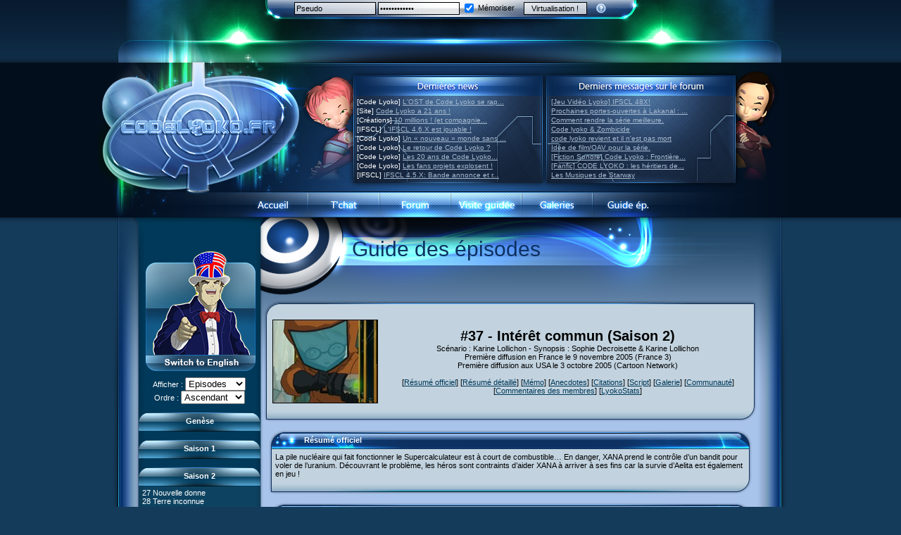

--- FILE ---
content_type: text/html
request_url: https://codelyoko-leguide.fr/37
body_size: 15293
content:
<!DOCTYPE html PUBLIC "-//W3C//DTD XHTML 1.0 Transitional//EN" "https://www.w3.org/TR/xhtml1/DTD/xhtml1-transitional.dtd">
<html xmlns="https://www.w3.org/1999/xhtml">
<head>
<meta http-equiv="Content-Type" content="text/html; charset=iso-8859-1" />
<title>Guide des épisodes &gt; #37 - Intérêt commun &bull; Code Lyoko - CodeLyoko.Fr</title>
<link rel="stylesheet" type="text/css" href="/v5.css" title="V5" />
<meta name="keywords" content="code, lyoko, code lyoko, ulrich, odd, jeremie, jérémie, xana, x.a.n.a, aelita, tour, yumi, france 3, lyokocode, dessin, animé, anime, image, vidéo, video, jeu, musique, galerie, photo, canal j, saison 2, news, création, creation" />
<meta name="description" content="De l'histoire aux &eacute;pisodes, des personnages aux monstres, de la Terre &agrave; Lyoko : CodeLyoko.Fr, tout ce que tu dois savoir sur Code Lyoko ! Le site regroupe tout ce que tu recherches en infos, images, jeux, goodies, m&eacute;dias et bien plus encore ! Et de nombreux lyokofans t'attendent sur notre forum !" />
<meta name="revisit-after" content="1 days" />
<meta name="robots" content="ALL" />
<link rel="alternate" type="application/rss+xml" title="CodeLyoko.Fr :: Flux RSS" href="https://www.codelyoko.fr/rss.xml" />
<style type="text/css">
<!--
div.menu_guide {
	text-align:left;
	padding:5px;
	padding-top:3px;
	background-image:url(/images/white10p50.png);
}
div.menu_guide a {
	color:#FFFFFF;
	text-decoration:none;
}
div.menu_guide a:hover {
	text-decoration:underline;
}
-->
</style>
<script src="/js/mootools.svn.js" type="text/javascript"></script>
<script type="text/javascript">
<!--
var help_carthage = "<strong>Communauté Carthage :: Aide</strong><ul style='padding:0;margin:0;padding-left:20px;margin-top:10px;margin-bottom:5px;'><li><a href='https://www.codelyoko.fr/inscription.cl'>Inscription</a></li><li><a href='https://www.codelyoko.fr/inscription-passperdu.cl'>Pass perdu ?</li><li><a href='https://www.codelyoko.fr/inscription-sendactiv.cl'>Activation</li></ul>";
window.addEvent('domready', function() {
new SmoothScroll({ duration:700 });
var menuSlide_0 = new Fx.Slide('menu_content_0', {duration:800, mode: 'vertical', transition: Fx.Transitions.Circ.easeOut}).hide();$('menu_toogle_0').addEvent('click', function(e){
		e = new Event(e);
		menuSlide_0.toggle();
		e.stop();
	});
	 
	$('menu_close_0').addEvent('click', function(e){
		e = new Event(e);
		menuSlide_0.slideOut();
		e.stop();
	});

var menuSlide_1 = new Fx.Slide('menu_content_1', {duration:800, mode: 'vertical', transition: Fx.Transitions.Circ.easeOut}).hide();$('menu_toogle_1').addEvent('click', function(e){
		e = new Event(e);
		menuSlide_1.toggle();
		e.stop();
	});
	 
	$('menu_close_1').addEvent('click', function(e){
		e = new Event(e);
		menuSlide_1.slideOut();
		e.stop();
	});

var menuSlide_2 = new Fx.Slide('menu_content_2', {duration:800, mode: 'vertical', transition: Fx.Transitions.Circ.easeOut}).hide();menuSlide_2.slideIn();$('menu_toogle_2').addEvent('click', function(e){
		e = new Event(e);
		menuSlide_2.toggle();
		e.stop();
	});
	 
	$('menu_close_2').addEvent('click', function(e){
		e = new Event(e);
		menuSlide_2.slideOut();
		e.stop();
	});

var menuSlide_3 = new Fx.Slide('menu_content_3', {duration:800, mode: 'vertical', transition: Fx.Transitions.Circ.easeOut}).hide();$('menu_toogle_3').addEvent('click', function(e){
		e = new Event(e);
		menuSlide_3.toggle();
		e.stop();
	});
	 
	$('menu_close_3').addEvent('click', function(e){
		e = new Event(e);
		menuSlide_3.slideOut();
		e.stop();
	});

var menuSlide_4 = new Fx.Slide('menu_content_4', {duration:800, mode: 'vertical', transition: Fx.Transitions.Circ.easeOut}).hide();$('menu_toogle_4').addEvent('click', function(e){
		e = new Event(e);
		menuSlide_4.toggle();
		e.stop();
	});
	 
	$('menu_close_4').addEvent('click', function(e){
		e = new Event(e);
		menuSlide_4.slideOut();
		e.stop();
	});

var menuSlide_5 = new Fx.Slide('menu_content_5', {duration:800, mode: 'vertical', transition: Fx.Transitions.Circ.easeOut}).hide();$('menu_toogle_5').addEvent('click', function(e){
		e = new Event(e);
		menuSlide_5.toggle();
		e.stop();
	});
	 
	$('menu_close_5').addEvent('click', function(e){
		e = new Event(e);
		menuSlide_5.slideOut();
		e.stop();
	});

});

function GetId(id)
{return document.getElementById(id);}
var i=false;
var block=false;
function move(e)
{
	if(i && !block)
	{
    	if (navigator.appName!="Microsoft Internet Explorer")
		{
			var posX = e.pageX;
			if(document.body.clientWidth-posX < 100) posX = posX-100;
		    GetId("cursortt").style.left=posX + 5+"px";
		    GetId("cursortt").style.top=e.pageY + 10+"px";
		}
	    else
		{
			if(document.documentElement.clientWidth>0)
			{
				GetId("cursortt").style.left=20+event.x+document.documentElement.scrollLeft+"px";
				GetId("cursortt").style.top=10+event.y+document.documentElement.scrollTop+"px";
		    }
			else
			{
				GetId("cursortt").style.left=20+event.x+document.body.scrollLeft+"px";
				GetId("cursortt").style.top=10+event.y+document.body.scrollTop+"px";
			}
		}
	}
	block = true;
}
var timer = null;
function showtt(text) {
	window.clearTimeout(timer);
	if(i==false) {
		GetId("cursortt").style.visibility="visible";
		GetId("cursortt").innerHTML = text;i=true;block=false;
	}
}
function preparehidett() {
	window.clearTimeout(timer);
	timer = window.setTimeout("hidett();", 2000);
}
function hidett() {
	window.clearTimeout(timer);
	if(i==true) {
		GetId("cursortt").style.visibility="hidden";
		i=false;
		block=false;
	}
}
document.onmousemove=move;

-->
</script>
<script language="javascript" type="text/javascript">
<!--
function popupcentree(page,largeur,hauteur,options)
{
	var top=(screen.height-hauteur)/2;
	var left=(screen.width-largeur)/2;
	window.open(page,"","top="+top+",left="+left+",width="+largeur+",height="+hauteur+","+options);
}
-->
</script>
<script type="text/javascript">
<!--
function popupgen(page)
{
	window.open(page,null,"height=550,width=950,resizable=no,scrollbars=no,status=no,toolbar=no,menubar=no,location=no");
}
-->
</script>
<script type="text/javascript" src="/js/slimbox/slimbox_ex.js"></script>

<!-- Matomo -->
<script type="text/javascript">
  var _paq = window._paq = window._paq || [];
  /* tracker methods like "setCustomDimension" should be called before "trackPageView" */
  _paq.push(['trackPageView']);
  _paq.push(['enableLinkTracking']);
  (function() {
    var u="https://matomo.codelyoko.fr/";
    _paq.push(['setTrackerUrl', u+'matomo.php']);
    _paq.push(['setSiteId', '1']);
    var d=document, g=d.createElement('script'), s=d.getElementsByTagName('script')[0];
    g.type='text/javascript'; g.async=true; g.src=u+'matomo.js'; s.parentNode.insertBefore(g,s);
  })();
</script>
<noscript><p><img src="https://matomo.codelyoko.fr/matomo.php?idsite=1&amp;rec=1" style="border:0;" alt="" /></p></noscript>
<!-- End Matomo Code -->

</head>

<body>
<div id="fb-root"></div>
<script>(function(d, s, id) {
  var js, fjs = d.getElementsByTagName(s)[0];
  if (d.getElementById(id)) return;
  js = d.createElement(s); js.id = id;
  js.src = "//connect.facebook.net/fr_FR/all.js#xfbml=1";
  fjs.parentNode.insertBefore(js, fjs);
}(document, 'script', 'facebook-jssdk'));</script>
<div id="cursortt" class="tooltip" onmouseover="window.clearTimeout(timer);" onmouseout="preparehidett();"></div>
<div class="fond_haut">
<div class="fond_bas">
<table border="0" cellpadding="0" cellspacing="0" align="center" class="login">
	<tr>
   	  <td width="258" class="login1">&nbsp;</td>
	  <td width="482" class="login1" align="center"><form id="loginform" name="loginform" method="post" action="" class="login">
<input type="text" name="pseudo_membre" id="login" class="login" style="background:url(/white70p.png);" value="Pseudo" onfocus="if(this.value==this.defaultValue) this.value='';" onblur="if (this.value=='') this.value=this.defaultValue;" />

<input type="password" name="pass_membre" id="password" class="login" style="background:url(/white70p.png);" value="Mot de passe" onfocus="if(this.value==this.defaultValue) this.value='';" onblur="if (this.value=='') this.value=this.defaultValue;" /> 

<label class="login"><input type="checkbox" name="autologin" id="autologin" value="oui" style="vertical-align:middle;" checked="checked" /> <span style="vertical-align:middle;">Mémoriser</span></label> 

<input type="submit" name="connect" id="go" value="Virtualisation !" class="login2" style="background:url(/white70p.png);" />&nbsp; &nbsp; 

<a href="#" onmouseover="showtt(help_carthage);" onmouseout="preparehidett();"><img src="/images/carthage_help.png" class="carthageicon" alt="Aide" /></a></form></td>
	  <td width="260" class="login1">&nbsp;</td>
	</tr>
	<tr>
	  <td colspan="3" class="login2">&nbsp;</td>
	  </tr>
</table>
<table border="0" cellpadding="0" cellspacing="0" align="center" class="header">
	<tr>
   	  <td><a href="https://www.codelyoko.fr/index.php"><img src="https://img.codelyoko.fr/images/v5_02.png" alt="" width="290" height="183" border="0" /></a></td>
	  <td><img src="https://img.codelyoko.fr/images/v5_03.png" width="72" height="183" alt="" /></td>
	  <td class="header"><table width="543" border="0" cellspacing="0" cellpadding="0">
        <tr>
          <td width="267">&nbsp;</td>
          <td><img src="https://img.codelyoko.fr/images/spacer.gif" width="9" height="47" alt="" /></td>
          <td width="267">&nbsp;</td>
        </tr>
        <tr>
          <td class="lastnews" id="lastnews"></td>
          <td><img src="https://img.codelyoko.fr/images/spacer.gif" width="9" height="122" alt="" /></td>
          <td class="lastmsg" id="lastmsg"></td>
        </tr>
      </table></td>
	  <td><img src="https://img.codelyoko.fr/images/v5_05.png" width="95" height="183" alt="" /></td>
	</tr>
</table>
<table border="0" cellpadding="0" cellspacing="0" align="center" class="navbar" width="1000">
	<tr>
   	  <td class="navbar_gauche">&nbsp;</td>
	  <td class="navbar_b1"><a href="https://www.codelyoko.fr/" class="navbar"><img src="https://img.codelyoko.fr/images/spacer.gif" width="101" height="37" border="0" alt="" /></a></td>
	  <td class="navbar_b2"><a href="https://www.codelyoko.fr/irc.cl" class="navbar"><img src="https://img.codelyoko.fr/images/spacer.gif" width="101" height="37" border="0" alt="" /></a></td>
	  <td class="navbar_b3"><a href="https://forum.codelyoko.fr" target="_blank" class="navbar"><img src="https://img.codelyoko.fr/images/spacer.gif" width="101" height="37" border="0" alt="" /></a></td>
	  <td class="navbar_b4"><a href="https://www.codelyoko.fr/visiteguidee/" class="navbar"><img src="https://img.codelyoko.fr/images/spacer.gif" width="101" height="37" border="0" alt="" /></a></td>
	  <td class="navbar_b5"><a href="https://www.codelyoko.fr/accueil_galeries.cl" class="navbar"><img src="https://img.codelyoko.fr/images/spacer.gif" width="101" height="37" border="0" alt="" /></a></td>
	  <td class="navbar_b6"><a href="https://www.codelyoko-leguide.fr" target="_blank" class="navbar"><img src="https://img.codelyoko.fr/images/spacer.gif" width="101" height="37" border="0" alt="" /></a></td>
	  <td class="navbar_droite">&nbsp;</td>
	</tr>
</table>
<table width="1000" border="0" cellspacing="0" cellpadding="0" align="center">
  <tr>
    <td width="51" class="hautgauche">
    	<img src="https://img.codelyoko.fr/images/v5_14.png" width="51" height="469" alt="" />
	</td>
    <td rowspan="2" width="184" class="gauche2">
    	<table width="184" border="0" cellpadding="0" cellspacing="0" class="fondmenu">
        	<tr>
            	<td class="fondmenu">

                    <!-- Nous somme tous Charlie...
                    <br /><img src="https://img.codelyoko.fr/jesuischarlie120x120.jpg" alt"Je suis Charlie" /><br /> -->

		<a href="https://en.codelyoko.fr/37"><img src="https://media.codelyoko.fr/english/icone_jim_fr_to_en.png" /></a>
<form id="form1" name="form1" method="post" action="" style="margin:0;padding:0;">
                <span style="vertical-align:middle; color:#FFFFFF;">Afficher :</span>
		<select name="affiche" id="affichemenu" style="vertical-align:middle" onchange="this.form.submit();">
			<option value="episodes" selected="selected">Episodes</option>
			<option value="universcl" >Univers CL</option>
			<option value="all" >Tout</option>
		</select>
        <noscript><input type="submit" value="OK !" /></noscript>
        </form>
        <form id="form2" name="form2" method="post" action="" style="margin:0;padding:0;">
                <span style="vertical-align:middle; color:#FFFFFF;">Ordre :</span>
		<select name="ordresaison" id="ordresaisonmenu" style="vertical-align:middle" onchange="this.form.submit();">
			<option value="desc" >Descendant</option>
			<option value="asc" selected="selected">Ascendant</option>
		</select>
        <noscript><input type="submit" value="OK !" /></noscript>
        </form>
        		<br /><table width="173" border="0" cellspacing="0" cellpadding="0" align="center">
                      <tr>
                        <td style="padding-left:1px;">
						<div class="menuhaut" id="menu_toogle_0">Genèse</div>
					  <div id="menu_content_0"><div class="menu_guide"><a href="/-1">Le réveil de XANA (Partie 1)</a><br /><a href="/0">Le réveil de XANA (Partie 2)</a><br /></div><div class="menubas" id="menu_close_0">&nbsp;</div></div></td></tr>
					  </table><br /><table width="173" border="0" cellspacing="0" cellpadding="0" align="center">
                      <tr>
                        <td style="padding-left:1px;">
						<div class="menuhaut" id="menu_toogle_1">Saison 1</div>
					  <div id="menu_content_1"><div class="menu_guide"><a href="/1">1 Teddygozilla</a><br /><a href="/2">2 Le voir pour le croire</a><br /><a href="/3">3 Vacances dans la brume</a><br /><a href="/4">4 Carnet de bord</a><br /><a href="/5">5 Big bogue</a><br /><a href="/6">6 Cruel dilemme</a><br /><a href="/7">7 Problème d'image</a><br /><a href="/8">8 Clap de fin</a><br /><a href="/9">9 Satellite</a><br /><a href="/10">10 Créature de rêve</a><br /><a href="/11">11 Enragés</a><br /><a href="/12">12 Attaque en piqué</a><br /><a href="/13">13 D'un cheveu</a><br /><a href="/14">14 Piège</a><br /><a href="/15">15 Crise de rire</a><br /><a href="/16">16 Claustrophobie</a><br /><a href="/17">17 Mémoire morte</a><br /><a href="/18">18 Musique mortelle</a><br /><a href="/19">19 Frontière</a><br /><a href="/20">20 L'âme des robots</a><br /><a href="/21">21 Gravité zéro</a><br /><a href="/22">22 Routine</a><br /><a href="/23">23 36ème dessous</a><br /><a href="/24">24 Canal fantôme</a><br /><a href="/25">25 Code Terre</a><br /><a href="/26">26 Faux départ</a><br /></div><div class="menubas" id="menu_close_1">&nbsp;</div></div></td></tr>
					  </table><br /><table width="173" border="0" cellspacing="0" cellpadding="0" align="center">
                      <tr>
                        <td style="padding-left:1px;">
						<div class="menuhaut" id="menu_toogle_2">Saison 2</div>
					  <div id="menu_content_2"><div class="menu_guide"><a href="/27">27 Nouvelle donne</a><br /><a href="/28">28 Terre inconnue</a><br /><a href="/29">29 Exploration</a><br /><a href="/30">30 Un grand jour</a><br /><a href="/31">31 Mister Pück</a><br /><a href="/32">32 Saint Valentin</a><br /><a href="/33">33 Mix final</a><br /><a href="/34">34 Chaînon manquant</a><br /><a href="/35">35 Les jeux sont faits</a><br /><a href="/36">36 Marabounta</a><br /><a href="/37">37 Intérêt commun</a><br /><a href="/38">38 Tentation</a><br /><a href="/39">39 Mauvaise conduite</a><br /><a href="/40">40 Contagion</a><br /><a href="/41">41 Ultimatum</a><br /><a href="/42">42 Désordre</a><br /><a href="/43">43 Mon meilleur ennemi</a><br /><a href="/44">44 Vertige</a><br /><a href="/45">45 Guerre froide</a><br /><a href="/46">46 Empreintes</a><br /><a href="/47">47 Au meilleur de sa forme</a><br /><a href="/48">48 Esprit frappeur</a><br /><a href="/49">49 Franz Hopper</a><br /><a href="/50">50 Contact</a><br /><a href="/51">51 Révélation</a><br /><a href="/52">52 Réminiscence</a><br /></div><div class="menubas" id="menu_close_2">&nbsp;</div></div></td></tr>
					  </table><br /><table width="173" border="0" cellspacing="0" cellpadding="0" align="center">
                      <tr>
                        <td style="padding-left:1px;">
						<div class="menuhaut" id="menu_toogle_3">Saison 3</div>
					  <div id="menu_content_3"><div class="menu_guide"><a href="/53">53 Droit au coeur</a><br /><a href="/54">54 Lyoko moins un</a><br /><a href="/55">55 Raz de marée</a><br /><a href="/56">56 Fausse piste</a><br /><a href="/57">57 Aelita</a><br /><a href="/58">58 Le prétendant</a><br /><a href="/59">59 Le secret</a><br /><a href="/60">60 Tarentule au plafond</a><br /><a href="/61">61 Sabotage</a><br /><a href="/62">62 Désincarnation</a><br /><a href="/63">63 Triple sot</a><br /><a href="/64">64 Surmenage</a><br /><a href="/65">65 Dernier round</a><br /></div><div class="menubas" id="menu_close_3">&nbsp;</div></div></td></tr>
					  </table><br /><table width="173" border="0" cellspacing="0" cellpadding="0" align="center">
                      <tr>
                        <td style="padding-left:1px;">
						<div class="menuhaut" id="menu_toogle_4">Saison 4</div>
					  <div id="menu_content_4"><div class="menu_guide"><a href="/66">66 Renaissance</a><br /><a href="/67">67 Mauvaise réplique</a><br /><a href="/68">68 Première partie</a><br /><a href="/69">69 Double foyer</a><br /><a href="/70">70 Skidbladnir </a><br /><a href="/71">71 Premier voyage</a><br /><a href="/72">72 Leçon de choses</a><br /><a href="/73">73 Réplika </a><br /><a href="/74">74 Je préfère ne pas en parler !</a><br /><a href="/75">75 Corps céleste</a><br /><a href="/76">76 Le lac</a><br /><a href="/77">77 Torpilles virtuelles</a><br /><a href="/78">78 Expérience</a><br /><a href="/79">79 Arachnophobie</a><br /><a href="/80">80 Kiwodd</a><br /><a href="/81">81 Oeil pour oeil</a><br /><a href="/82">82 Mémoire blanche</a><br /><a href="/83">83 Superstition</a><br /><a href="/84">84 Missile guidé</a><br /><a href="/85">85 La belle de Kadic</a><br /><a href="/86">86 Kiwi superstar</a><br /><a href="/87">87 Planète bleue</a><br /><a href="/88">88 Cousins ennemis</a><br /><a href="/89">89 Il est sensé d'être insensé</a><br /><a href="/90">90 Médusée</a><br /><a href="/91">91 Mauvaises ondes</a><br /><a href="/92">92 Sueurs froides</a><br /><a href="/93">93 Retour</a><br /><a href="/94">94 Contre-attaque</a><br /><a href="/95">95 Souvenirs</a><br /></div><div class="menubas" id="menu_close_4">&nbsp;</div></div></td></tr>
					  </table><br /><table width="173" border="0" cellspacing="0" cellpadding="0" align="center">
                      <tr>
                        <td style="padding-left:1px;">
						<div class="menuhaut" id="menu_toogle_5">Évolution</div>
					  <div id="menu_content_5"><div class="menu_guide"><a href="/101">#01 - XANA 2.0</a><br /><a href="/102">#02 - Cortex</a><br /><a href="/103">#03 - Spectromania</a><br /><a href="/104">#04 - Madame Einstein</a><br /><a href="/105">#05 - Rivalité</a><br /><a href="/106">#06 - Soupçons</a><br /><a href="/107">#07 - Compte-à-rebours</a><br /><a href="/108">#08 - Virus</a><br /><a href="/109">#09 - Comment tromper XANA</a><br /><a href="/110">#10 - Le réveil du guerrier</a><br /><a href="/111">#11 - Rendez-vous</a><br /><a href="/112">#12 - Chaos à Kadic</a><br /><a href="/113">#13 - Vendredi 13</a><br /><a href="/114">#14 - Intrusion</a><br /><a href="/115">#15 - Les sans-codes</a><br /><a href="/116">#16 - Confusion</a><br /><a href="/117">#17 - Un avenir professionnel assuré</a><br /><a href="/118">#18 - Obstination</a><br /><a href="/119">#19 - Le piège</a><br /><a href="/120">#20 - Espionnage</a><br /><a href="/121">#21 - Faux-semblants</a><br /><a href="/122">#22 - Mutinerie</a><br /><a href="/123">#23 - Le blues de Jérémie</a><br /><a href="/124">#24 - Paradoxe temporel</a><br /><a href="/125">#25 - Hécatombe</a><br /><a href="/126">#26 - Ultime mission</a><br /></div><div class="menubas" id="menu_close_5">&nbsp;</div></div></td></tr>
					  </table><br /><p>

		    <!-- Twitter -->
		    <a href="https://twitter.com/CodeLyokoFr" class="twitter-follow-button" data-show-count="false" data-lang="fr" data-dnt="true" data-show-screen-name="false">Suivre @CodeLyokoFr</a>
		    <script>!function(d,s,id){var js,fjs=d.getElementsByTagName(s)[0];if(!d.getElementById(id)){js=d.createElement(s);js.id=id;js.src="//platform.twitter.com/widgets.js";fjs.parentNode.insertBefore(js,fjs);}}(document,"script","twitter-wjs");</script>

		    <!-- Facebook -->
		    <div class="fb-like" data-href="https://www.facebook.com/CodeLyokoFr" data-send="false" data-layout="button_count" data-width="180" data-show-faces="true"></div>

		    <!-- Nous somme tous Charlie... -->
                    <!--- <br /><img src="https://img.codelyoko.fr/jesuischarlie68x68.png" alt"Je suis Charlie" /><br /> --->


		    <!-- Youtube -->
		    <a href="https://www.youtube.com/subscription_center?add_user=StaffCodeLyoko" target="_blank"><img src="https://img.codelyoko.fr/icon_youtube.png" alt"Abonnez-vous sur notre chaine Youtube!" /></a>

		    <br /><br /><br />

		    <!-- W3 Validator -->
		    <!-- Johann : Plus valable en 2023 
                    <a href="https://validator.w3.org/check?uri=referer" target="_blank"><img
                    src="https://www.w3.org/Icons/valid-xhtml10-blue"
                    alt="Valid XHTML 1.0 Transitional" height="31" width="88" border="0" /></a> -->

		    <!-- IPv6 day :-) --><br />
		    <!-- IPv6-test.com button BEGIN -->
			<!-- <a href='https://ipv6-test.com/validate.php?url=referer' target="_blank"><img src='https://ipv6-test.com/button-ipv6-80x15.png' alt='ipv6 ready' title='ipv6 ready' border='0' /></a> -->
		    <!-- IPv6-test.com button END -->
                    </p>
                </td>
            </tr>
        </table>
        <img src="https://img.codelyoko.fr/images/v5_25_3.png" width="184" height="329" alt="" />	</td>
    <td rowspan="2" class="main2">
<a name="haut_contenu" id="haut_contenu"></a><div class="revolution_titre">Guide des épisodes</div><table border="0" cellspacing="0" cellpadding="0" align="center">  <tr>    <td colspan="3"><table width="100%" border="0" cellspacing="0" cellpadding="0">      <tr>    	<td width="195"><img src="https://img.codelyoko.fr/images/cadre2_01.png" width="195" height="24" alt="" /></td>        <td class="cadre2_head">&nbsp;</td>        <td width="195"><img src="https://img.codelyoko.fr/images/cadre2_03.png" width="195" height="24" alt="" /></td>	  </tr>	</table></td>  </tr>  <tr>    <td class="cadre2_gauche">&nbsp;</td>    <td class="cadre2_centre" align="center"><table width="100%">
    <tr>
        <td><img src="http://download.codelyoko.fr/rub/guideep/37.jpg" alt="http://download.codelyoko.fr/rub/guideep/37.jpg" width="150" /></td>
        <td width="5px"></td>
        <td align="center">
        <div align="center"><span style="font-size:20px; font-weight:bold;">#37 - Intérêt commun (Saison 2)</span><br />Scénario : Karine Lollichon - Synopsis : Sophie Decroisette & Karine Lollichon<br />Première diffusion en France le 9 novembre 2005 (France 3)<br />Première diffusion aux USA le 3 octobre 2005 (Cartoon Network)<br /><br />[<a href="#resumeofficiel">Résumé officiel</a>] [<a href="#resumedetaille">Résumé détaillé</a>] [<a href="#memo">Mémo</a>] [<a href="#anecdotes">Anecdotes</a>] [<a href="#citations">Citations</a>] [<a href="#script">Script</a>] [<a href="#galerie">Galerie</a>] [<a href="#critiques">Communaut&eacute;</a>] [<a href="#commentaires">Commentaires des membres</a>] [<a href="#stats">LyokoStats</a>] </div>
        </td>
    </tr>
</table></td>    <td class="cadre2_droite">&nbsp;</td>  </tr>  <tr>    <td colspan="3"><table width="100%" border="0" cellspacing="0" cellpadding="0">      <tr>        <td width="195"><img src="https://img.codelyoko.fr/images/cadre2_06.png" width="195" height="23" alt="" /></td>        <td class="cadre2_bas">&nbsp;</td>        <td width="195"><img src="https://img.codelyoko.fr/images/cadre2_08.png" width="195" height="23" alt="" /></td>      </tr>    </table></td>  </tr></table><br /><table border="0" cellspacing="0" cellpadding="0" align="center" width="98%">  <tr>    <td colspan="3"><table width="100%" border="0" cellspacing="0" cellpadding="0">      <tr>    	<td class="cadre_head_gauche"><a href="#haut_contenu" title="Retour en haut"><img src="https://img.codelyoko.fr/images/spacer.gif" width="50" height="27" alt="" border="0" /></a></td>        <td class="cadre_head"><div class="cadre_head_a"><div class="cadre_head_b"><div class="titrecadre"><a name="resumeofficiel" id="resumeofficiel"></a>Résumé officiel</div></div></div></td>        <td class="cadre_head_droite">&nbsp;</td>	  </tr></table></td>  </tr>  <tr>    <td class="cadre_gauche"><img src="https://img.codelyoko.fr/blank.gif" width="4" height="4" alt="" /></td>    <td class="cadre_centre">La pile nucléaire qui fait fonctionner le Supercalculateur est à court de combustible… En danger, XANA prend le contrôle d’un bandit pour voler de l’uranium. Découvrant le problème, les héros sont contraints d’aider XANA à arriver à ses fins car la survie d’Aelita est également en jeu !</td>    <td class="cadre_droite"><img src="https://img.codelyoko.fr/blank.gif" width="4" height="4" alt="" /></td>  </tr>  <tr>    <td colspan="3"><table width="100%" border="0" cellspacing="0" cellpadding="0">      <tr>        <td width="195"><img src="https://img.codelyoko.fr/images/cadre_06.png" width="195" height="23" alt="" /></td>        <td class="cadre_bas">&nbsp;</td>        <td width="195"><img src="https://img.codelyoko.fr/images/cadre_08.png" width="195" height="23" alt="" /></td>      </tr>    </table></td>  </tr></table><br /><table border="0" cellspacing="0" cellpadding="0" align="center" width="98%">  <tr>    <td colspan="3"><table width="100%" border="0" cellspacing="0" cellpadding="0">      <tr>    	<td class="cadre_head_gauche"><a href="#haut_contenu" title="Retour en haut"><img src="https://img.codelyoko.fr/images/spacer.gif" width="50" height="27" alt="" border="0" /></a></td>        <td class="cadre_head"><div class="cadre_head_a"><div class="cadre_head_b"><div class="titrecadre"><a name="resumedetaille" id="resumedetaille"></a>Résumé détaillé</div></div></div></td>        <td class="cadre_head_droite">&nbsp;</td>	  </tr></table></td>  </tr>  <tr>    <td class="cadre_gauche"><img src="https://img.codelyoko.fr/blank.gif" width="4" height="4" alt="" /></td>    <td class="cadre_centre">Une tour est activée dans le Territoire Banquise. Nanquin, un prisonnier très dangereux, assomme un policier et s'évade sous l'emprise d'un spectre de XANA. Tout le collège parle de cette évasion mais le Superscan indiquant qu'aucune tour n'est activée, Jérémie soutient que cela n'a aucun rapport avec XANA.<br />
<br />
Pendant le contrôle de maths d'Ulrich, Odd, Jérémie, et Aelita, la jeune humanoïde s'évanouit, en même temps que l’évadé. Aelita est emmenée à l'hôpital car son rythme cardiaque est trop faible et irrégulier. Jérémie se rend alors compte que son Superscan s’est réinitialisé et il file à l'usine avec Odd et Ulrich. Yumi reste avec Aelita qui ne tarde pas à se réveiller.<br />
<br />
Nanquin arrête alors un camion nucléaire et le subtilise aux gardes. Odd et Ulrich plongent et trouvent la tour activée non loin de l'endroit ou le petit génie les a virtualisés. Ils décident de retourner chercher Aelita à l'hôpital pour qu'elle désactive la tour mais c'est alors que l'holomap s’éteint ainsi que les écrans de contrôle. Jérémie ne peut plus joindre Ulrich et Odd ; à la clinique, Aelita est retombée dans le coma et son rythme cardiaque s’affaiblit de nouveau. Nanquin s'écroule lui-aussi par terre au même moment. Jérémie tente de relancer le Supercalculateur mais sans succès. Lyoko commence alors à disparaître sous les yeux ébahis d'Odd et Ulrich qui tentent d'échapper à ce nouveau problème. Sur les bécanes, ils foncent à travers la Banquise, dont le sol disparaît ne laissant que la mortelle Mer numérique. Jérémie arrive enfin à relancer le Supercalculateur au moment où nos amis allaient tomber dans la Mer numérique.<br />
Les coeurs de Nanquin et d'Aelita repartent alors et Jérémie se rend compte que cet arrêt de l'ordinateur vient de la pile nucléaire, presque vide. <br />
<br />
Il se rend à l'hôpital avec Odd et Ulrich afin de trouver une solution car XANA est sur le point de mourir et Aelita aussi. Jérémie se fait alors enlever par Nanquin pendant qu'il attendait à la machine à café. <br />
<br />
Au moment où Aelita retombe dans le coma, Ulrich reçoit un appel de Jérémie qui lui explique qu'il a du débrancher le Supercalculateur afin de changer la pile grâce à celle que lui a apporté Nanquin. Il demande à Ulrich de lui emmener Aelita pour qu'elle désactive la tour une fois XANA rebranché. Lorsque Jérémie a terminé de changer les piles nucléaires et de rebrancher XANA, il s'enfuit vers la salle de contrôle, poursuivi par Nanquin.<br />
<br />
Odd, Yumi, Ulrich et Aelita entrent alors en salle des scanners et préviennent Jérémie qui les fait plonger, mis à part Ulrich qui reste pour le protéger de Nanquin. Sur Lyoko, un combat s'engage mais Aelita parvient à pénétrer dans la tour. Nanquin, après avoir évincé Ulrich ainsi qu'Odd dévirtualisé, s'apprête à frapper Jérémie. Aelita désactive alors la tour. Ce dernier parvient alors à assommer Nanquin, ce qui marque la fin du combat.<br />
<br />
Le lendemain à Kadic, tout le monde parle du prisonnier évadé, retrouvé inerte devant le commissariat. Odd s'exclame alors qu'ils ont vaincu dans l'anonymat mais qu'un jour ils seraient récompensés. Il apprend alors qu'il a obtenu un zéro en math, ce qui atténue un peu le lot de lauriers qu'il s'attribuait...</td>    <td class="cadre_droite"><img src="https://img.codelyoko.fr/blank.gif" width="4" height="4" alt="" /></td>  </tr>  <tr>    <td colspan="3"><table width="100%" border="0" cellspacing="0" cellpadding="0">      <tr>        <td width="195"><img src="https://img.codelyoko.fr/images/cadre_06.png" width="195" height="23" alt="" /></td>        <td class="cadre_bas">&nbsp;</td>        <td width="195"><img src="https://img.codelyoko.fr/images/cadre_08.png" width="195" height="23" alt="" /></td>      </tr>    </table></td>  </tr></table><br /><table border="0" cellspacing="0" cellpadding="0" align="center" width="98%">  <tr>    <td colspan="3"><table width="100%" border="0" cellspacing="0" cellpadding="0">      <tr>    	<td class="cadre_head_gauche"><a href="#haut_contenu" title="Retour en haut"><img src="https://img.codelyoko.fr/images/spacer.gif" width="50" height="27" alt="" border="0" /></a></td>        <td class="cadre_head"><div class="cadre_head_a"><div class="cadre_head_b"><div class="titrecadre"><a name="memo" id="memo"></a>Mémo</div></div></div></td>        <td class="cadre_head_droite">&nbsp;</td>	  </tr></table></td>  </tr>  <tr>    <td class="cadre_gauche"><img src="https://img.codelyoko.fr/blank.gif" width="4" height="4" alt="" /></td>    <td class="cadre_centre">- Attaque : Xanatifier un criminel pour dérober une pile nucléaire et remplacer celle du supercalculateur, qui est presque vide.<br />
- Territoire visité : Banquise<br />
- virtualisations : Ulrich/Odd puis Yumi/Aelita/Odd<br />
- Monstres rencontrés : Tarentules (2) ; Kankrelats (5)<br />
<br />
- La pile du Supercalculateur, à plat, a été changée par les efforts conjoints des héros et XANA.</td>    <td class="cadre_droite"><img src="https://img.codelyoko.fr/blank.gif" width="4" height="4" alt="" /></td>  </tr>  <tr>    <td colspan="3"><table width="100%" border="0" cellspacing="0" cellpadding="0">      <tr>        <td width="195"><img src="https://img.codelyoko.fr/images/cadre_06.png" width="195" height="23" alt="" /></td>        <td class="cadre_bas">&nbsp;</td>        <td width="195"><img src="https://img.codelyoko.fr/images/cadre_08.png" width="195" height="23" alt="" /></td>      </tr>    </table></td>  </tr></table><br /><table border="0" cellspacing="0" cellpadding="0" align="center" width="98%">  <tr>    <td colspan="3"><table width="100%" border="0" cellspacing="0" cellpadding="0">      <tr>    	<td class="cadre_head_gauche"><a href="#haut_contenu" title="Retour en haut"><img src="https://img.codelyoko.fr/images/spacer.gif" width="50" height="27" alt="" border="0" /></a></td>        <td class="cadre_head"><div class="cadre_head_a"><div class="cadre_head_b"><div class="titrecadre"><a name="anecdotes" id="anecdotes"></a>Anecdotes</div></div></div></td>        <td class="cadre_head_droite">&nbsp;</td>	  </tr></table></td>  </tr>  <tr>    <td class="cadre_gauche"><img src="https://img.codelyoko.fr/blank.gif" width="4" height="4" alt="" /></td>    <td class="cadre_centre"><p><u>Sur les personnages</u></p><p>- Deuxième emploi de la blague d'Odd : « Hey dit quelque chose !! » ; « Quelque chose… » ! Par Odd encore.<br />
- Selon les médecins, Aelita serait âgée de 12 ans.<br />
- D'après Yumi, son frère Hiroki plus tard voudrait être comme son père mais musclé.</p><p><u>Sur les erreurs</u></p><p>- Les médecins disent qu'Aelita est une adolescente de 12 ans, or elle en a 13.<br />
- Le micro de l'usine disparait de l'oreille droite de Jérémie au moment où il dit "Virtualisation".<br />
- Le gobelet de Yumi devient rouge alors qu'il était blanc.<br />
- Le croisé de la tenue d'Aelita et ses bandages sont inversés avant qu'elle n'entre le code Lyoko. <br />
- A l'hôpital Aelita est dans une sorte de blouse verte, comme on nous procure lors d'une hospitalisation. Pourtant lors d'une séquence, celle-ci disparaît !<br />
- Le pantalon d'Odd est entièrement foncé après qu'Ulrich ait dit "XANA s'rait dans l'coup ?", les coloris sont inversés quand Jérémie et Aelita vont vers la machine à café, lorsque ce dernier parle à Aelita, il redevient foncé quand Jérémie dit que le Superscan donne des réponses erronés, lorsqu'il est sur le pont de l'usine, quand Jérémie va à la machine à café de l'hôpital, dans la salle des scanners, quand il attend à l'hôpital, après que le médecin les laisses, quand Ulrich lui dit qu'un jour son génie mathématique éclatera au grand jour et avant le générique de fin.</p><p><u>Sur la série</u></p><p>- Titre anglais : Common interest<br />
<br />
- Première apparition des Kankrelats sur la Banquise.<br />
- Première mention de la pile nucléaire du Supercalculateur.<br />
- Deuxième épisode où l’on voit deux monstres communiquer entre eux.<br />
- Réapparition des policiers de l'épisode 4 « Carnet de bord ».<br />
- Record battu du Kankrelat qui retire à Yumi 90 points de vie en un seul impact !<br />
- On sait que le Supercalculateur marche avec une pile nucléaire, laquelle est remplacée dans cet épisode.<br />
- La centrale nucléaire dans laquelle Pierre Naquin/XANA voulait voler une barre d'uranium est celle qu'il avait tenté de faire exploser dans l'épisode 2 « Le voir pour le croire ».</p><p><u>Sur les allusions</u></p><p>- Odd : "Nous pourrons alors tous recevoir les lauriers que nous méritons" <br />
Allusion à la couronne de laurier, célèbre pour les chefs de guerre victorieux comme Napoléon, César, etc.<br />
<br />
- Odd fait une allusion à David Copperfield. <br />
David Copperfield est un magicien et illusionniste de renom.</p></td>    <td class="cadre_droite"><img src="https://img.codelyoko.fr/blank.gif" width="4" height="4" alt="" /></td>  </tr>  <tr>    <td colspan="3"><table width="100%" border="0" cellspacing="0" cellpadding="0">      <tr>        <td width="195"><img src="https://img.codelyoko.fr/images/cadre_06.png" width="195" height="23" alt="" /></td>        <td class="cadre_bas">&nbsp;</td>        <td width="195"><img src="https://img.codelyoko.fr/images/cadre_08.png" width="195" height="23" alt="" /></td>      </tr>    </table></td>  </tr></table><br /><table border="0" cellspacing="0" cellpadding="0" align="center" width="98%">  <tr>    <td colspan="3"><table width="100%" border="0" cellspacing="0" cellpadding="0">      <tr>    	<td class="cadre_head_gauche"><a href="#haut_contenu" title="Retour en haut"><img src="https://img.codelyoko.fr/images/spacer.gif" width="50" height="27" alt="" border="0" /></a></td>        <td class="cadre_head"><div class="cadre_head_a"><div class="cadre_head_b"><div class="titrecadre"><a name="citations" id="citations"></a>Citations</div></div></div></td>        <td class="cadre_head_droite">&nbsp;</td>	  </tr></table></td>  </tr>  <tr>    <td class="cadre_gauche"><img src="https://img.codelyoko.fr/blank.gif" width="4" height="4" alt="" /></td>    <td class="cadre_centre">Policier : Alors Nanquin, content d’rentrer au bercail ?<br />
Nanquin : Epargne ta salive, j’cause pas aux flics…<br />
Policier : C’est toujours pareil ! On essaie d’être gentil et voilà l’résultat !<br />
<br />
Odd : Oh tu sais, depuis que David Copperfield a réussi à faire disparaître la statue de la Liberté, moi y’a plus rien qui m’étonne !<br />
...<br />
Yumi : Nan mais vous imaginez l’cauchemar ?! XANA contrôlant l’ennemi public n°1 ?!<br />
Odd : L’ennemi public n°1 ? Il a fait quoi pour mériter l’titre ?!<br />
Jérémie : Bah, trois fois rien... vols d’œuvres d’art, kidnappings, recels, trafics en tous genres, braquages de banques et j’en passe !<br />
<br />
Odd : Eh Ulrich, un nombre est obligatoirement divisible par deux s’il se termine par quel chiffre ?<br />
Mme Meyer : Zéro !<br />
Odd : Exact ! Bonne réponse ! Bravo m’dame !<br />
Mme Meyer : Et c’est aussi le chiffre qui se retrouvera sur ta copie si tu continues de tricher !<br />
... (Quelques secondes plus tard)<br />
Mme Meyer : Ça n’va pas Jérémie ? Il y a un problème ?<br />
Jérémie : Non, j’ai fini, c’est tout.<br />
<br />
Docteur : Eh bien ma p’tite, tu as un ange gardien qui veille sur toi.<br />
<br />
Docteur : J’avoue que j’ai rarement vu un cas comme celui-ci !<br />
Yumi : On pourrait la voir ?<br />
Docteur : Eh bien rien n’l’interdit, mais n’la fatiguez pas. Elle a besoin d’calme.<br />
Odd : Vous en faites pas doc. « Calme », c’est mon deuxième prénom !<br />
<br />
Jérémie : On dirait qu’le Super Scan s’est réinitialiser d’lui-même. Il donne des réponses erronées !<br />
Odd : Comme moi quoi ! Il a pas dû réviser ses l’çons !<br />
<br />
Yumi : Je reste, on va pouvoir papoter entre filles, pour une fois !<br />
<br />
Odd : La question c’est : tu peux l’réparer ?<br />
Jérémie : Bah oui, normalement oui...  mais la phase de déboguage prend du temps et j’ignore l’étendue du problème ! Si c’est juste un bug mineur c’est...<br />
Odd (l'interrompant) : Stop ! Temps mort ! On aura plus vite fait d’aller direct sur Lyoko voir si XANA a activé une Tour !<br />
<br />
Odd : Ben alors ?! C’est pas qu’on s’ennuie mais…<br />
Ulrich : Jérémie, t’es long à la détente aujourd’hui !... Jérémie ?<br />
Odd : On a dû oublier d’payer la facture de téléphone ! (Y'a pas de téléphone sur Lyoko)<br />
<br />
Yumi : Attends, le plus drôle c’est que là Hiroki a dit à mon père : « Papa quand je serai grand je veux être comme toi... mais avec des muscles ! »<br />
<br />
Jérémie : Ben alors ? Qu’est-c’qui lui prend à ce Supercalculateur de malheur ?<br />
Ulrich : Oh c’est pas vrai mais qu’est-c’qui s’passe encore ?!<br />
Odd : Ça j’en ai aucune idée ! Mais là, j’crois qu’on a un p’tit problème !<br />
Ulrich : Un p’tit problème, ça, c’est un euphémisme !<br />
<br />
Jérémie : Oh lala... cette fois je crois qu’on est mal... (C'est le cas de le dire)<br />
<br />
Odd : Ben j’dirais... un gigantesque coup de gomme virtuel !<br />
...<br />
Odd : Oh Jérémie, tu nous r’çois ?! Ça bug méchamment dans l’secteur !<br />
<br />
Ulrich : On dirait qu’Lyoko a r’chargé ses batteries !<br />
<br />
Jérémie : On a consommé pratiquement tout l’uranium de la pile ! C’est pour ça qu’le supercalculateur a des passages à vide et bientôt il va s’éteindre pour de bon !<br />
Odd : Oh ! Y’a qu’ça ?! Suffit d’changer la pile et c’est bon !<br />
Jérémie : Odd c’est pas une console de jeu, ça fonctione pas avec des piles d’un volt cinq ! Et on trouve pas encore des barres d’uranium à la supérette du coin !<br />
Yumi : Alors XANA est en train d’mourir ?<br />
(Aelita écoutant depuis sa chambre d'hôpital)<br />
Jérémie : Oui, et Aelita aussi...! Tout ça à cause de c’fichu virus !... Bon, vous m’excuserez, mais j’vais à la machine à café...<br />
<br />
Odd : Ça va princesse ? C’est tout c’qui t’ont trouvé comme télé ?!<br />
Aelita : Ça va, te fatigue pas Odd, j’vous ai entendu dans l’couloir...<br />
<br />
Jérémie : Je viens de couper le Supercalculateur.<br />
Ulrich : T’as fait quoi ?<br />
...<br />
Ulrich : Alors ça veut dire qu’Aelita est sauvée ? Wah, ça c’est génial !<br />
Jérémie : Ouais euh, sûr...! Mais une fois la pile rechargée, je doute que Pierre Nanquin me laisse en vie...!<br />
<br />
Jérémie : Yumi, Ulrich, Odd, vous m’recevez ? Oh vous êtes là ? Dîtes quelque chose !<br />
Odd : Quelque chose ! (Il m'agace à dire ça)<br />
Jérémie : Ouf... et Aelita, ça va ?<br />
Aelita : La super forme !<br />
Odd : Lance le transfert pour Yumi, Aelita et moi, on va aller te désactiver cette fichue Tour !<br />
Jérémie : Mais... Ulrich où il est ?<br />
(Ulrich arrivant au labo)<br />
Ulrich : J’suis là...! J’allais quand même pas t’laisser t’amuser tout seul avec Nanquin !<br />
<br />
Odd : Woh, des Kankrelats ! Eh ben ça faisait longtemps ! Vous m’manquiez !<br />
<br />
Odd : Eh on fait c’qu’on peut, on n’est pas en train d’pique-niquer là !<br />
Yumi : Oublie ce Kankrelat Odd, on n’a pas l’temps !<br />
Odd : C’est parti ! Allez ciao p’tite bête, dis-toi qu’c’est ton jour de chance !<br />
<br />
Jérémie : Ulrich, tu t’occupes de lui ?<br />
Ulrich : Avec joie, j’adore recevoir les invités !<br />
<br />
Yumi : Allez Aelita, c’est l’moment d’sortir le grand jeu !<br />
<br />
Odd : C’est notre loi à nous, vaillants justiciers de l’ombre ! Combattre, risquer et vaincre dans le plus strict anonymat ! Mais après tout n’est-ce pas cela le véritable héroïsme ? Enfin qui sait, un jour peut-être notre bravoure éclatera au grand jour ! Et nous pourrons tous alors recevoir les lauriers que nous méritons !<br />
Jérémie : Ah au fait à propos d’laurier, j’viens d’croiser madame Meyer !<br />
Odd : Hein ?<br />
Jérémie : Et elle m’a donnée les résultats du contrôle de maths !<br />
Odd : Chouette j’ai combien ?<br />
Jérémie : 8650+51-10000+1299 !<br />
Odd : Ouais facile ! Ca m’fais... euh … un … euh... voyons, un … un vingt sur vingt ?! (Même pas en rêve)<br />
Jérémie : Non, zéro...<br />
Ulrich : Ouais mais t’en fait pas Odd ! Un jour ton génie mathématique éclatera au grand jour ! Et tu pourras alors recevoir les lauriers que tu mérites !<br />
Yumi : Euh... mais c’est pas pour demain...!<br />
(Eclat de rire de Yumi, Aelita, Jérémie et Ulrich)</td>    <td class="cadre_droite"><img src="https://img.codelyoko.fr/blank.gif" width="4" height="4" alt="" /></td>  </tr>  <tr>    <td colspan="3"><table width="100%" border="0" cellspacing="0" cellpadding="0">      <tr>        <td width="195"><img src="https://img.codelyoko.fr/images/cadre_06.png" width="195" height="23" alt="" /></td>        <td class="cadre_bas">&nbsp;</td>        <td width="195"><img src="https://img.codelyoko.fr/images/cadre_08.png" width="195" height="23" alt="" /></td>      </tr>    </table></td>  </tr></table><br /><table border="0" cellspacing="0" cellpadding="0" align="center" width="98%">  <tr>    <td colspan="3"><table width="100%" border="0" cellspacing="0" cellpadding="0">      <tr>    	<td class="cadre_head_gauche"><a href="#haut_contenu" title="Retour en haut"><img src="https://img.codelyoko.fr/images/spacer.gif" width="50" height="27" alt="" border="0" /></a></td>        <td class="cadre_head"><div class="cadre_head_a"><div class="cadre_head_b"><div class="titrecadre"><a name="galerie" id="galerie"></a>Galerie</div></div></div></td>        <td class="cadre_head_droite">&nbsp;</td>	  </tr></table></td>  </tr>  <tr>    <td class="cadre_gauche"><img src="https://img.codelyoko.fr/blank.gif" width="4" height="4" alt="" /></td>    <td class="cadre_centre"><a href="http://img.codelyoko.fr/galeries/37_interet_commun/bolGallery/../Interet_Commun_121.jpg" rel="lightbox[galerie]" title="Interet Commun 121"><img border="0" src="http://img.codelyoko.fr/galeries/37_interet_commun/bolGallery/thumbnail_Interet_Commun_121.jpg" alt="" /></a><a href="http://img.codelyoko.fr/galeries/37_interet_commun/bolGallery/../Interet_Commun_315.jpg" rel="lightbox[galerie]" title="Interet Commun 315"><img border="0" src="http://img.codelyoko.fr/galeries/37_interet_commun/bolGallery/thumbnail_Interet_Commun_315.jpg" alt="" /></a><a href="http://img.codelyoko.fr/galeries/37_interet_commun/bolGallery/../Interet_Commun_377.jpg" rel="lightbox[galerie]" title="Interet Commun 377"><img border="0" src="http://img.codelyoko.fr/galeries/37_interet_commun/bolGallery/thumbnail_Interet_Commun_377.jpg" alt="" /></a><a href="http://img.codelyoko.fr/galeries/37_interet_commun/bolGallery/../Interet_Commun_214.jpg" rel="lightbox[galerie]" title="Interet Commun 214"><img border="0" src="http://img.codelyoko.fr/galeries/37_interet_commun/bolGallery/thumbnail_Interet_Commun_214.jpg" alt="" /></a><a href="http://img.codelyoko.fr/galeries/37_interet_commun/bolGallery/../Interet_Commun_171.jpg" rel="lightbox[galerie]" title="Interet Commun 171"><img border="0" src="http://img.codelyoko.fr/galeries/37_interet_commun/bolGallery/thumbnail_Interet_Commun_171.jpg" alt="" /></a><a href="http://img.codelyoko.fr/galeries/37_interet_commun/bolGallery/../Interet_Commun_202.jpg" rel="lightbox[galerie]" title="Interet Commun 202"><img border="0" src="http://img.codelyoko.fr/galeries/37_interet_commun/bolGallery/thumbnail_Interet_Commun_202.jpg" alt="" /></a><br /><a href="http://img.codelyoko.fr/galeries/37_interet_commun/bolGallery/../Interet_Commun_120.jpg" rel="lightbox[galerie]" title="Interet Commun 120"><img border="0" src="http://img.codelyoko.fr/galeries/37_interet_commun/bolGallery/thumbnail_Interet_Commun_120.jpg" alt="" /></a><a href="http://img.codelyoko.fr/galeries/37_interet_commun/bolGallery/../Interet_Commun_381.jpg" rel="lightbox[galerie]" title="Interet Commun 381"><img border="0" src="http://img.codelyoko.fr/galeries/37_interet_commun/bolGallery/thumbnail_Interet_Commun_381.jpg" alt="" /></a><a href="http://img.codelyoko.fr/galeries/37_interet_commun/bolGallery/../Interet_Commun_262.jpg" rel="lightbox[galerie]" title="Interet Commun 262"><img border="0" src="http://img.codelyoko.fr/galeries/37_interet_commun/bolGallery/thumbnail_Interet_Commun_262.jpg" alt="" /></a><a href="http://img.codelyoko.fr/galeries/37_interet_commun/bolGallery/../Interet_Commun_090.jpg" rel="lightbox[galerie]" title="Interet Commun 090"><img border="0" src="http://img.codelyoko.fr/galeries/37_interet_commun/bolGallery/thumbnail_Interet_Commun_090.jpg" alt="" /></a><a href="http://img.codelyoko.fr/galeries/37_interet_commun/bolGallery/../Interet_Commun_396.jpg" rel="lightbox[galerie]" title="Interet Commun 396"><img border="0" src="http://img.codelyoko.fr/galeries/37_interet_commun/bolGallery/thumbnail_Interet_Commun_396.jpg" alt="" /></a><a href="http://img.codelyoko.fr/galeries/37_interet_commun/bolGallery/../Interet_Commun_057.jpg" rel="lightbox[galerie]" title="Interet Commun 057"><img border="0" src="http://img.codelyoko.fr/galeries/37_interet_commun/bolGallery/thumbnail_Interet_Commun_057.jpg" alt="" /></a><br /><br />> <a href="/37/gal">Accéder à la galerie de cet épisode !</a></td>    <td class="cadre_droite"><img src="https://img.codelyoko.fr/blank.gif" width="4" height="4" alt="" /></td>  </tr>  <tr>    <td colspan="3"><table width="100%" border="0" cellspacing="0" cellpadding="0">      <tr>        <td width="195"><img src="https://img.codelyoko.fr/images/cadre_06.png" width="195" height="23" alt="" /></td>        <td class="cadre_bas">&nbsp;</td>        <td width="195"><img src="https://img.codelyoko.fr/images/cadre_08.png" width="195" height="23" alt="" /></td>      </tr>    </table></td>  </tr></table><br /><table border="0" cellspacing="0" cellpadding="0" align="center" width="98%">  <tr>    <td colspan="3"><table width="100%" border="0" cellspacing="0" cellpadding="0">      <tr>    	<td class="cadre_head_gauche"><a href="#haut_contenu" title="Retour en haut"><img src="https://img.codelyoko.fr/images/spacer.gif" width="50" height="27" alt="" border="0" /></a></td>        <td class="cadre_head"><div class="cadre_head_a"><div class="cadre_head_b"><div class="titrecadre"><a name="script" id="script"></a>Script</div></div></div></td>        <td class="cadre_head_droite">&nbsp;</td>	  </tr></table></td>  </tr>  <tr>    <td class="cadre_gauche"><img src="https://img.codelyoko.fr/blank.gif" width="4" height="4" alt="" /></td>    <td class="cadre_centre"><a href="http://www.codelyoko.fr/files/scripts/interetcommun.doc">Télécharger le script de cet épisode !</a></td>    <td class="cadre_droite"><img src="https://img.codelyoko.fr/blank.gif" width="4" height="4" alt="" /></td>  </tr>  <tr>    <td colspan="3"><table width="100%" border="0" cellspacing="0" cellpadding="0">      <tr>        <td width="195"><img src="https://img.codelyoko.fr/images/cadre_06.png" width="195" height="23" alt="" /></td>        <td class="cadre_bas">&nbsp;</td>        <td width="195"><img src="https://img.codelyoko.fr/images/cadre_08.png" width="195" height="23" alt="" /></td>      </tr>    </table></td>  </tr></table><br /><table border="0" cellspacing="0" cellpadding="0" align="center" width="98%">  <tr>    <td colspan="3"><table width="100%" border="0" cellspacing="0" cellpadding="0">      <tr>    	<td class="cadre_head_gauche"><a href="#haut_contenu" title="Retour en haut"><img src="https://img.codelyoko.fr/images/spacer.gif" width="50" height="27" alt="" border="0" /></a></td>        <td class="cadre_head"><div class="cadre_head_a"><div class="cadre_head_b"><div class="titrecadre"><a name="stats" id="stats"></a>LyokoStats</div></div></div></td>        <td class="cadre_head_droite">&nbsp;</td>	  </tr></table></td>  </tr>  <tr>    <td class="cadre_gauche"><img src="https://img.codelyoko.fr/blank.gif" width="4" height="4" alt="" /></td>    <td class="cadre_centre"><a href="http://www.codelyoko.fr/lyokostats/index.php?mode=ep&ep=37">Voir les LyokoStats de cet épisode !</a></td>    <td class="cadre_droite"><img src="https://img.codelyoko.fr/blank.gif" width="4" height="4" alt="" /></td>  </tr>  <tr>    <td colspan="3"><table width="100%" border="0" cellspacing="0" cellpadding="0">      <tr>        <td width="195"><img src="https://img.codelyoko.fr/images/cadre_06.png" width="195" height="23" alt="" /></td>        <td class="cadre_bas">&nbsp;</td>        <td width="195"><img src="https://img.codelyoko.fr/images/cadre_08.png" width="195" height="23" alt="" /></td>      </tr>    </table></td>  </tr></table><br /><table border="0" cellspacing="0" cellpadding="0" align="center" width="98%">  <tr>    <td colspan="3"><table width="100%" border="0" cellspacing="0" cellpadding="0">      <tr>    	<td class="cadre_head_gauche"><a href="#haut_contenu" title="Retour en haut"><img src="https://img.codelyoko.fr/images/spacer.gif" width="50" height="27" alt="" border="0" /></a></td>        <td class="cadre_head"><div class="cadre_head_a"><div class="cadre_head_b"><div class="titrecadre"><a name="critiques" id="critiques"></a>Communaut&eacute;</div></div></div></td>        <td class="cadre_head_droite">&nbsp;</td>	  </tr></table></td>  </tr>  <tr>    <td class="cadre_gauche"><img src="https://img.codelyoko.fr/blank.gif" width="4" height="4" alt="" /></td>    <td class="cadre_centre"><img src="http://media.codelyoko.fr/download/utile/critiques.png" /><br />
Tu as un bon niveau de rédaction, un point de vue argumenté et tu veux rédiger toi aussi une critique ? Rends-toi <a href="http://forum.codelyoko.fr/viewtopic.php?p=242545#242545" target="_blank">sur ce sujet sur le forum de CodeLyoko.Fr</a>, lis les indications du premier post et lance toi !</center><br />
<br />
<br />
<table class="table_page" width="100%" cellpadding="0" cellspacing="0"><tr><td width="10%" align="center"><img src="http://media.codelyoko.fr/download/rub/guideep/com/comment_zephyr.png" /><br />
</td><td width="90%"><left><FONT size="4"><b>Zéphyr - 11,5/20</b></FONT><br />
<br />
<a href="http://forum.codelyoko.fr/viewtopic.php?p=284723#284723" target="_blank">Clique ici pour lire sa critique.</a></left></td></tr></table></td>    <td class="cadre_droite"><img src="https://img.codelyoko.fr/blank.gif" width="4" height="4" alt="" /></td>  </tr>  <tr>    <td colspan="3"><table width="100%" border="0" cellspacing="0" cellpadding="0">      <tr>        <td width="195"><img src="https://img.codelyoko.fr/images/cadre_06.png" width="195" height="23" alt="" /></td>        <td class="cadre_bas">&nbsp;</td>        <td width="195"><img src="https://img.codelyoko.fr/images/cadre_08.png" width="195" height="23" alt="" /></td>      </tr>    </table></td>  </tr></table><br /><table border="0" cellspacing="0" cellpadding="0" align="center" width="98%">  <tr>    <td colspan="3"><table width="100%" border="0" cellspacing="0" cellpadding="0">      <tr>    	<td class="cadre_head_gauche"><a href="#haut_contenu" title="Retour en haut"><img src="https://img.codelyoko.fr/images/spacer.gif" width="50" height="27" alt="" border="0" /></a></td>        <td class="cadre_head"><div class="cadre_head_a"><div class="cadre_head_b"><div class="titrecadre"><a name="commentaires" id="commentaires"></a>Commentaires des membres</div></div></div></td>        <td class="cadre_head_droite">&nbsp;</td>	  </tr></table></td>  </tr>  <tr>    <td class="cadre_gauche"><img src="https://img.codelyoko.fr/blank.gif" width="4" height="4" alt="" /></td>    <td class="cadre_centre"><table width="100%"><tr><td valign="top"><table width="75" align="center">
	<tr>
	<td bgcolor="#A8C4EB" align="center" style="border: 1px solid #153B5B;">
	<font face="Arial" size="2">
	Note :<br /><font size="+2">20</font>
	</font>
	</td>
	</tr>
	</table></td><td width="730"><b>Commentaire de fancodelyoko</b> - Posté le 05-08-2013 à 18:10<br /><br />2 ème meilleur épisode de code lyoko.</td></tr><tr><td colspan="2"><hr style="border:1px dashed #000000;" /></td></tr><tr><td valign="top"><table width="75" align="center">
	<tr>
	<td bgcolor="#A8C4EB" align="center" style="border: 1px solid #153B5B;">
	<font face="Arial" size="2">
	Note :<br /><font size="+2">20</font>
	</font>
	</td>
	</tr>
	</table></td><td width="730"><b>Commentaire de animal</b> - Posté le 02-11-2009 à 13:30<br /><br />bien</td></tr><tr><td colspan="2"><hr style="border:1px dashed #000000;" /></td></tr><tr><td valign="top"><table width="75" align="center">
	<tr>
	<td bgcolor="#A8C4EB" align="center" style="border: 1px solid #153B5B;">
	<font face="Arial" size="2">
	Note :<br /><font size="+2">18</font>
	</font>
	</td>
	</tr>
	</table></td><td width="730"><b>Commentaire de trafic</b> - Posté le 09-07-2009 à 07:57<br /><br />Au contrôle de math Odd triche sur Ulrich et Ulrich c'est mon personnage préféré!:lol: </td></tr><tr><td colspan="2"><hr style="border:1px dashed #000000;" /></td></tr></table>
	<center>[ <a href="https://www.codelyoko.fr/ep-commentaires-37.cl" rev="width=430, height=600" rel="lightbox" title="Commentaires &bull; Intérêt commun">Voir tous les commentaires (20)</a> / <a href="https://www.codelyoko.fr/ep-commentaires-37.cl#ecrire" rev="width=430, height=600" rel="lightbox" title="Commentaires &bull; Intérêt commun">Ajouter un commentaire</a> ]</center></td>    <td class="cadre_droite"><img src="https://img.codelyoko.fr/blank.gif" width="4" height="4" alt="" /></td>  </tr>  <tr>    <td colspan="3"><table width="100%" border="0" cellspacing="0" cellpadding="0">      <tr>        <td width="195"><img src="https://img.codelyoko.fr/images/cadre_06.png" width="195" height="23" alt="" /></td>        <td class="cadre_bas">&nbsp;</td>        <td width="195"><img src="https://img.codelyoko.fr/images/cadre_08.png" width="195" height="23" alt="" /></td>      </tr>    </table></td>  </tr></table><br />
    </td>
    <td width="65" class="hautdroite"><img src="https://img.codelyoko.fr/images/v5_17.png" width="65" height="469" alt="" /></td>
  </tr>
  <tr>
    <td width="51" class="basgauche"><img src="https://img.codelyoko.fr/images/v5_29.png" width="51" height="290" alt="" /></td>
    <td width="65" class="basdroite"><img src="https://img.codelyoko.fr/images/v5_30.png" width="65" height="290" alt="" /></td>
  </tr>
</table>
<table width="1000" border="0" cellpadding="0" cellspacing="0" align="center">
	<tr>
   	  <td class="footer"><table width="100%" cellspacing="0" cellpadding="0" style="border-collapse:collapse;">
<tr><td colspan="3"><img src="/images/spacer.gif" width="500" height="22" alt="" /></td></tr>
<tr>
	<td><img src="/images/spacer.gif" width="61" height="282" alt="" /></td>
	<td valign="top">
	<table width="876" cellspacing="0" cellpadding="0" border="0" style="border-collapse:collapse;">
	<tr>
	<td width="350" class="footer_contenu"><div class="footer_titre">Qui est en ligne ?</div><div class="footer_content"><img src="/images/group.png" alt="" /> <span class="footer_txt">Actuellement <span id="live">...</span> en ligne sur le site !</span><br /><img src="/images/group_key.png" alt="" /> <span class="footer_txt"><span id="live_membres">...</span></span></div><div class="footer_titre">Statistiques</div><div class="footer_content"><img src="/images/server_chart.png" alt="" /> <span class="footer_txt"><span id="total">...</span> depuis le 27/07/2004 !</span><br /><img src="/images/user_green.png" alt="" /> <span class="footer_txt">Au total, <span id="total_membres">...</span> &agrave; la communaut&eacute; Carthage !</span><br /><img src="/images/calendar.png" alt="" /> <span class="footer_txt"><span id="total_today">...</span> aujourd'hui !</span><br /><img src="/images/user_orange.png" alt="" /> <span class="footer_txt"><span id="total_insmembres_auj">...</span> aujourd'hui !</span><br /><img src="/images/group_go.png" alt="" /> <span class="footer_txt"><span id="total_membres_auj">...</span> connect&eacute;s aujourd'hui !</span></div></td><td><img src="/images/spacer.gif" width="181" height="10" alt="" /></td>
	<td width="345" style="padding-left:10px;" class="footer_contenu"><div class="footer_titre" align="right">Derniers membres inscrits</div><div class="footer_content" align="right"><span id="derniers_membres">...</span></div><div class="footer_titre" align="right">Derniers commentaires</div>
	<div class="footer_content" align="right"><span id="derniers_com">...</span></div></td>
	</tr>
	<tr>
		<td colspan="3" align="center" class="footer_contenu" style="padding:0;"><img src="/images/time.png" style="vertical-align:middle;" alt="" /> 
		<span style="vertical-align:middle">Page générée en 0.1311s (PHP: 92% - SQL: 8%)</span>
		<span style="vertical-align:middle"> &bull; </span>
		<img src="/images/database.png" style="vertical-align:middle;" alt="" /> 
		<span style="vertical-align:middle">Requêtes SQL effectuées : 9</span>
		</td>
	</tr></table>
	</td>
	<td><img src="/images/spacer.gif" width="63" height="282" alt="" /></td>
</tr>
</table></td>
	</tr>
</table>
</div>
</div>

<script language="javascript" type="text/javascript">
<!--
function LastNewsAndMessages()
{
	var xhr_object = null;
	if(window.XMLHttpRequest) // Firefox
		xhr_object = new XMLHttpRequest();
	else if(window.ActiveXObject) // Internet Explorer
		xhr_object = new ActiveXObject("Microsoft.XMLHTTP");
	else { // XMLHttpRequest non supporté par le navigateur
		alert("Votre navigateur ne supporte pas les objets XMLHTTPRequest...");
		return;
	}

	xhr_object.open("GET", "/last_news_and_messages.php", true);
	xhr_object.onreadystatechange = function() {
		if(xhr_object.readyState == 4) {
			var data = eval('(' + xhr_object.responseText + ')');
			document.getElementById('lastnews').innerHTML = data['last_news'];
			document.getElementById('lastmsg').innerHTML = data['last_messages'];
		}
	}
	xhr_object.send(null);
	setTimeout("LastNewsAndMessages();", 300000);
}
LastNewsAndMessages();
function AfficheCompteurs()
{
	var xhr_object = null;
	if(window.XMLHttpRequest) // Firefox
		xhr_object = new XMLHttpRequest();
	else if(window.ActiveXObject) // Internet Explorer
		xhr_object = new ActiveXObject("Microsoft.XMLHTTP");
	else { // XMLHttpRequest non supporté par le navigateur
		alert("Votre navigateur ne supporte pas les objets XMLHTTPRequest...");
		return;
	}

	xhr_object.open("GET", "/modules/compteurs/compteurs_json.php", true);
	xhr_object.onreadystatechange = function() {
		if(xhr_object.readyState == 4) {
			var compteurs = eval('(' + xhr_object.responseText + ')');
			document.getElementById('live').innerHTML = compteurs['live'];
			document.getElementById('live_membres').innerHTML = compteurs['live_membres'];
			document.getElementById('total').innerHTML = compteurs['total'];
			document.getElementById('total_membres').innerHTML = compteurs['total_membres'];
			document.getElementById('total_today').innerHTML = compteurs['total_today'];
			document.getElementById('total_insmembres_auj').innerHTML = compteurs['total_insmembres_auj'];
			document.getElementById('total_membres_auj').innerHTML = compteurs['total_membres_auj'];
			document.getElementById('derniers_membres').innerHTML = compteurs['derniers_membres'];
			document.getElementById('derniers_com').innerHTML = compteurs['derniers_com'];
		}
	}
	xhr_object.send(null);
	setTimeout("AfficheCompteurs();", 150000);
}
AfficheCompteurs();
-->
</script>
<script type="text/javascript">

  var _gaq = _gaq || [];
  _gaq.push(['_setAccount', 'UA-38990226-1']);
  _gaq.push(['_setDomainName', 'codelyoko.fr']);
  _gaq.push(['_setAllowLinker', true]);
  _gaq.push(['_trackPageview']);

  (function() {
    var ga = document.createElement('script'); ga.type = 'text/javascript'; ga.async = true;
    ga.src = ('https:' == document.location.protocol ? 'https://ssl' : 'http://www') + '.google-analytics.com/ga.js';
    var s = document.getElementsByTagName('script')[0]; s.parentNode.insertBefore(ga, s);
  })();

</script>
</body>
</html>


--- FILE ---
content_type: text/html
request_url: https://codelyoko-leguide.fr/last_news_and_messages.php
body_size: 669
content:
{"last_news":"[Code Lyoko] <a href=\"https:\/\/codelyoko.fr\/index2.php?page=lirenews&amp;id_news=2022\">L'OST de Code Lyoko se rap...<\/a><br \/>[Site] <a href=\"https:\/\/codelyoko.fr\/index2.php?page=lirenews&amp;id_news=2019\">Code Lyoko a 21 ans !<\/a><br \/>[Cr\u00e9ations] <a href=\"https:\/\/codelyoko.fr\/index2.php?page=lirenews&amp;id_news=2017\">10 millions ! (et compagnie...<\/a><br \/>[IFSCL] <a href=\"https:\/\/codelyoko.fr\/index2.php?page=lirenews&amp;id_news=2016\">L'IFSCL 4.6.X est jouable !<\/a><br \/>[Code Lyoko] <a href=\"https:\/\/codelyoko.fr\/index2.php?page=lirenews&amp;id_news=2015\">Un \u00ab nouveau \u00bb monde sans ...<\/a><br \/>[Code Lyoko] <a href=\"https:\/\/codelyoko.fr\/index2.php?page=lirenews&amp;id_news=2014\">Le retour de Code Lyoko ?<\/a><br \/>[Code Lyoko] <a href=\"https:\/\/codelyoko.fr\/index2.php?page=lirenews&amp;id_news=2013\">Les 20 ans de Code Lyoko...<\/a><br \/>[Code Lyoko] <a href=\"https:\/\/codelyoko.fr\/index2.php?page=lirenews&amp;id_news=2012\">Les fans projets explosent !<\/a><br \/>[IFSCL] <a href=\"https:\/\/codelyoko.fr\/index2.php?page=lirenews&amp;id_news=2010\">IFSCL 4.5.X: Bande annonce et r...<\/a><br \/>","last_messages":"<a href=\"https:\/\/forum.codelyoko.fr\/viewtopic.php?p=301680#301680\">[Jeu Vid\u00e9o Lyoko] IFSCL 48X!<\/a><br \/><a href=\"https:\/\/forum.codelyoko.fr\/viewtopic.php?p=301679#301679\">Prochaines portes-ouvertes \u00e0 Lakanal : ...<\/a><br \/><a href=\"https:\/\/forum.codelyoko.fr\/viewtopic.php?p=301677#301677\">Comment rendre la s\u00e9rie meilleure.<\/a><br \/><a href=\"https:\/\/forum.codelyoko.fr\/viewtopic.php?p=301674#301674\">Code lyoko &amp; Zombicide<\/a><br \/><a href=\"https:\/\/forum.codelyoko.fr\/viewtopic.php?p=301673#301673\">code lyoko revient et il n'est pas mort<\/a><br \/><a href=\"https:\/\/forum.codelyoko.fr\/viewtopic.php?p=301640#301640\">Id\u00e9e de film\/OAV pour la s\u00e9rie.<\/a><br \/><a href=\"https:\/\/forum.codelyoko.fr\/viewtopic.php?p=301637#301637\">[Fiction Sonore] Code Lyoko : Fronti\u00e8re...<\/a><br \/><a href=\"https:\/\/forum.codelyoko.fr\/viewtopic.php?p=301635#301635\">[Fanfic]  CODE LYOKO : les h\u00e9ritiers de...<\/a><br \/><a href=\"https:\/\/forum.codelyoko.fr\/viewtopic.php?p=301630#301630\">Les Musiques de Starway<\/a><br \/>"}

--- FILE ---
content_type: text/html
request_url: https://codelyoko-leguide.fr/modules/compteurs/compteurs_json.php
body_size: 617
content:
{"live":"21 visiteurs","live_membres":"0 membre connect&eacute;.","total":"10 735 132 visiteurs","total_today":"939 visiteurs","total_membres":"18473 inscrits","total_membres_auj":"0 membre","total_insmembres_auj":"0 membre inscrit","derniers_membres":"<img src=\"\/images\/user_gray.png\" alt=\"\" \/>&nbsp;<span class=\"footer_txt\"><a href=\"\/profil-coeurvirtuel.cl\">coeurvirtuel<\/a><\/span>, <img src=\"\/images\/user_gray.png\" alt=\"\" \/>&nbsp;<span class=\"footer_txt\"><a href=\"\/profil-kmyyuwvijy.cl\">kmyyuwvijy<\/a><\/span>, <img src=\"\/images\/user_gray.png\" alt=\"\" \/>&nbsp;<span class=\"footer_txt\"><a href=\"\/profil-usqxujnlve.cl\">usqxujnlve<\/a><\/span>, <br \/><img src=\"\/images\/user_gray.png\" alt=\"\" \/>&nbsp;<span class=\"footer_txt\"><a href=\"\/profil-iroumdnmfz.cl\">iroumdnmfz<\/a><\/span>, <img src=\"\/images\/user_gray.png\" alt=\"\" \/>&nbsp;<span class=\"footer_txt\"><a href=\"\/profil-vplhyokqsg.cl\">vplhyokqsg<\/a><\/span>, <img src=\"\/images\/user_gray.png\" alt=\"\" \/>&nbsp;<span class=\"footer_txt\"><a href=\"\/profil-iorqvrzuyg.cl\">iorqvrzuyg<\/a><\/span>, <br \/><img src=\"\/images\/user_gray.png\" alt=\"\" \/>&nbsp;<span class=\"footer_txt\"><a href=\"\/profil-moxudedhix.cl\">moxudedhix<\/a><\/span>, <img src=\"\/images\/user_gray.png\" alt=\"\" \/>&nbsp;<span class=\"footer_txt\"><a href=\"\/profil-qromhywugt.cl\">qromhywugt<\/a><\/span>, <img src=\"\/images\/user_gray.png\" alt=\"\" \/>&nbsp;<span class=\"footer_txt\"><a href=\"\/profil-wimzmturzz.cl\">wimzmturzz<\/a><\/span>","derniers_com":"<img src=\"\/images\/user_comment.png\" alt=\"\" \/> <span class=\"footer_txt\">LE_lyokofan : Oui, je me suis plant&eacute;, c'est les...<\/span><br \/><img src=\"\/images\/user_comment.png\" alt=\"\" \/> <span class=\"footer_txt\">LE_lyokofan : C'est d&eacute;ja les 23 ans de Code Lyo...<\/span><br \/><img src=\"\/images\/user_comment.png\" alt=\"\" \/> <span class=\"footer_txt\">LE_lyokofan : Hello Hello (blabla), la petite r...<\/span><br \/><img src=\"\/images\/user_comment.png\" alt=\"\" \/> <span class=\"footer_txt\">LE_lyokofan : Bonjour Immudelki. Je voulais (pa...<\/span><br \/><img src=\"\/images\/user_comment.png\" alt=\"\" \/> <span class=\"footer_txt\">floppa : Trop cool ! (hihi) <\/span>"}

--- FILE ---
content_type: application/javascript
request_url: https://codelyoko-leguide.fr/js/slimbox/slimbox_ex.js
body_size: 3557
content:
/*
	Slimbox (Extended Version 1.3.1, 2007-02-21)
	by Yukio Arita (http://homepage.mac.com/yukikun/software/slimbox_ex/)
	- 	Support to show external content using iframe.
	- 	Support to set content size. You can add width/height parameters 
		in rev attribute of the anchor url.
		ex1) <a href="image.jpg" rev="width=50%, height=50%" rel="lightbox">
				<img src="image_thumb.jpg" alt="image"></a>
		ex2) <a href="text.html" rev="width=500, height=300" rel="lightbox">
				some text here</a>
	- 	Some rendering problem with IE6 is fixed. Now you can use Slimbox in 
		valid XHTML document with XML prolog.
	- Of course, license is same as original.

	Based on:
	Slimbox v1.3 - The ultimate lightweight Lightbox clone
	by Christophe Beyls (http://www.digitalia.be) - MIT-style license.
	Inspired by the original Lightbox v2 by Lokesh Dhakar.
*/

var Lightbox = {
	init: function(options){
		this.options = Object.extend({
			resizeDuration: 400,
			resizeTransition: Fx.Transitions.sineInOut,
			initialWidth: 250,
			initialHeight: 250,
			animateCaption: true,
			defaultIframeWidth : 500, 
			defaultIframeHeight: 300
		}, options || {});

		// IE 6 - XML prolog problem
		if(window.ie6 && document.compatMode=="BackCompat"){
			this.options.animateCaption = false;
		}

		this.anchors = [];
		$each(document.links, function(el){
			if (el.rel && el.rel.test(/^lightbox/i)){
				el.onclick = this.click.pass(el, this);
				this.anchors.push(el);
			}
		}, this);
		this.eventKeyDown = this.keyboardListener.bindAsEventListener(this);
		this.eventPosition = this.position.bind(this);

		/*	Build float panel
			<div id="lbOverlay"></div>
			<div id="lbCenter">
				<div id="lbCanvas">
					<a id="lbPrevLink"></a>
					<a id="lbNextLink"></a>
					<!-- img or iframe element is inserted here -->
				</div>
			</div>
			<div id="lbBottomContainer">
				<div id="lbBottom">
					<a id="lbCloseLink"></a>
					<div id="lbCaption"></div>
					<div id="lbNumber"></div>
					<div style="clear:both;"></div>
				</div>
			</div>
		*/

		this.overlay = new Element('div').setProperty('id', 'lbOverlay').injectInside(document.body);

		this.center = new Element('div').setProperty('id', 'lbCenter').setStyles({width: this.options.initialWidth+'px', height: this.options.initialHeight+'px', marginLeft: '-'+(this.options.initialWidth/2)+'px', display: 'none'}).injectInside(document.body);
		this.canvas = new Element('div').setProperty('id', 'lbCanvas').injectInside(this.center);
		this.prevLink = new Element('a').setProperties({id: 'lbPrevLink', href: '#'}).setStyle('display', 'none').injectInside(this.canvas);
		this.nextLink = this.prevLink.clone().setProperty('id', 'lbNextLink').injectInside(this.canvas);
		this.prevLink.onclick = this.previous.bind(this);
		this.nextLink.onclick = this.next.bind(this);

		this.bottomContainer = new Element('div').setProperty('id', 'lbBottomContainer').setStyle('display', 'none').injectInside(document.body);
		this.bottom = new Element('div').setProperty('id', 'lbBottom').injectInside(this.bottomContainer);
		new Element('a').setProperties({id: 'lbCloseLink', href: '#'}).injectInside(this.bottom).onclick = this.overlay.onclick = this.close.bind(this);
		this.caption = new Element('div').setProperty('id', 'lbCaption').injectInside(this.bottom);
		this.number = new Element('div').setProperty('id', 'lbNumber').injectInside(this.bottom);
		new Element('div').setStyle('clear', 'both').injectInside(this.bottom);

		/* Build effects */
		var nextEffect = this.nextEffect.bind(this);
		this.fx = {
			overlay: this.overlay.effect('opacity', {duration: 500}).hide(),
			resizeCenter: this.center.effects({duration: this.options.resizeDuration, transition: this.options.resizeTransition, onComplete: nextEffect}),
			image: this.canvas.effect('opacity', {duration: 500, onComplete: nextEffect}),
			bottom: this.bottomContainer.effect('height', {duration: 400, onComplete: nextEffect})
		};

		this.preloadPrev = new Image();
		this.preloadNext = new Image();
	},

	click: function(link){
		if (link.rel.length == 8) return this.show(link.href, link.title, link.rev);

		var j, itemNumber, items = [];
		this.anchors.each(function(el){
			if (el.rel == link.rel){
				for (j = 0; j < items.length; j++) if(items[j][0] == el.href && items[j][2] == el.rev) break;
				if (j == items.length){
					items.push([el.href, el.title, el.rev]);
					if (el.href == link.href && el.rev == link.rev) itemNumber = j;
				}
			}
		}, this);
		return this.open(items, itemNumber);
	},

	show: function(url, title, rev){
		return this.open([[url, title, rev]], 0);
	},

	open: function(items, itemNumber){
		this.items = items;
		this.position();
		this.setup(true);
		var wh = (window.getHeight() == 0) ? window.getScrollHeight() : window.getHeight();
		var st = document.body.scrollTop  || document.documentElement.scrollTop;
		this.top = st + (wh / 15);
		this.center.setStyles({top: this.top+'px', display: ''});
		this.fx.overlay.start(0.8);
		return this.changeItem(itemNumber);
	},

	position: function(){
		//IE6 - XML prolog problem.
		var ww = (window.getWidth() == 0) ? window.getScrollWidth()-22 : window.getWidth();
		var wh = (window.getHeight() == 0) ? window.getScrollHeight() : window.getHeight();
		var st = document.body.scrollTop  || document.documentElement.scrollTop;
		this.overlay.setStyles({top: st+'px', height: wh+'px', width:ww+'px'});
	},

	setup: function(open){
		var elements = $A(document.getElementsByTagName('object'));
		if (window.ie) elements.extend(document.getElementsByTagName('select'));
		elements.each(function(el){ el.style.visibility = open ? 'hidden' : ''; });
		var fn = open ? 'addEvent' : 'removeEvent';
		window[fn]('scroll', this.eventPosition)[fn]('resize', this.eventPosition);
		document[fn]('keydown', this.eventKeyDown);
		this.step = 0;
	},

	keyboardListener: function(event){
		switch (event.keyCode){
			case 27: case 88: case 67: this.close(); break;
			case 37: case 80: this.previous(); break;	
			case 39: case 78: this.next();
		}
	},

	previous: function(){
		return this.changeItem(this.activeItem-1);
	},

	next: function(){
		return this.changeItem(this.activeItem+1);
	},

	changeItem: function(itemNumber){
		if (this.step || (itemNumber < 0) || (itemNumber >= this.items.length)) return false;
		this.step = 1;
		this.activeItem = itemNumber;

		this.bottomContainer.style.display = this.prevLink.style.display = this.nextLink.style.display = 'none';
		this.fx.image.hide();
		this.center.className = 'lbLoading';

		// discard previous content by clicking
		this.removeCurrentItem();
		
		// check item type
		var url = this.items[this.activeItem][0];
		var rev = this.items[this.activeItem][2];
		
		var re_imageURL = /\.(jpe?g|png|gif|bmp)/i;
		if( url.match(re_imageURL) ) {
			this.preload = new Image();	// JavaScript native Object
			this.preload.datatype = 'image';
			this.preload.w = this.matchOrDefault(rev, new RegExp("width=(\\d+%?)", "i"), -1); //-1 if use original size.
			this.preload.h = this.matchOrDefault(rev, new RegExp("height=(\\d+%?)", "i"), -1);
			this.preload.onload = this.nextEffect.bind(this);
			this.preload.src = url;
		}else{
			this.preload = new Object ();	// JavaScript native Object
			this.preload.datatype = 'iframe';
			this.preload.w =  this.matchOrDefault(rev, new RegExp("width=(\\d+)", "i"), this.options.defaultIframeWidth);
			this.preload.h = this.matchOrDefault(rev, new RegExp("height=(\\d+)", "i"), this.options.defaultIframeHeight);
			this.preload.src = url;
			this.nextEffect(); //asynchronous loading
		}

		return false;
	},

	nextEffect: function(){
		switch (this.step++){
		case 1:
			this.center.className = '';

			// create HTML element
			if( this.preload.datatype == 'image' ) {
				var ws = (this.preload.w == -1) ? this.preload.width.toString() : this.preload.w.toString();
				var hs = (this.preload.h == -1) ? this.preload.height.toString() : this.preload.h.toString();
				this.p_width = ( q = ws.match(/(\d+)%/) ) ? q[1] * this.preload.width * 0.01 : ws;
				this.p_height = ( q = hs.match(/(\d+)%/) ) ? q[1] * this.preload.height * 0.01 : hs;
				new Element('img').setProperties({id: 'lbImage', src:this.preload.src, width:this.p_width, height:this.p_height}).injectInside(this.canvas);
				this.nextLink.style.right = '';
			}else{
				this.p_width = this.preload.w;
				this.p_height = this.preload.h;
				// Safari would not update iframe content that has static id.
				this.iframeId = "lbFrame_"+new Date().getTime();
				new Element('iframe').setProperties({id: this.iframeId, width: this.p_width, height: this.p_height, frameBorder:0, scrolling:'yes', src:this.preload.src}).injectInside(this.canvas);
				this.nextLink.style.right = '25px';
			}
			this.canvas.style.width = this.bottom.style.width = this.p_width+'px';
			this.canvas.style.height = this.prevLink.style.height = this.nextLink.style.height = this.p_height+'px';

			this.caption.setHTML(this.items[this.activeItem][1] || '');
			this.number.setHTML( (this.items.length == 1) ? '' : 'Page ' + (this.activeItem+1) + ' of ' + this.items.length );

			if (this.activeItem) this.preloadPrev.src = this.items[this.activeItem-1][0];
			if (this.activeItem != (this.items.length - 1)) this.preloadNext.src = this.items[this.activeItem+1][0];
			if (this.center.clientHeight != this.canvas.offsetHeight){
				var oh = (this.p_height == this.canvas.clientHeight) ? this.canvas.offsetHeight : eval(this.p_height)+18; // fix for ie
				this.fx.resizeCenter.start({height: oh});
				break;
			}

			this.step++;
		case 2:
			if (this.center.clientWidth != this.canvas.offsetWidth){
				var ow = (this.p_width == this.canvas.clientWidth) ? this.canvas.offsetWidth : eval(this.p_width)+18; // fix for ie
				this.fx.resizeCenter.start({width: ow, marginLeft: -ow/2});
				break;
			}
			this.step++;
		case 3:
			this.bottomContainer.setStyles({top: (this.top + this.center.clientHeight)+'px', height:'0px', marginLeft: this.center.style.marginLeft, width:this.center.style.width, display: ''});
			this.fx.image.start(1);
			break;
		case 4:
			if (this.options.animateCaption){
				// This is not smooth animation in IE 6 with XML prolog.
				// If your site is XHTML strict with XML prolog, disable this option.
				this.fx.bottom.start(0,this.bottom.offsetHeight+10);
				break;
			}
			this.bottomContainer.style.height = (this.bottom.offsetHeight+10)+'px';
		case 5:
			if (this.activeItem){
				this.prevLink.style.display = '';
			}
			if (this.activeItem != (this.items.length - 1)){
				this.nextLink.style.display = '';
			}
			this.step = 0;
		}
	},

	close: function(){
		if (this.step < 0) return;
		this.step = -1;
		this.removeCurrentItem();	// discard content
		for (var f in this.fx) this.fx[f].stop();
		this.center.style.display = this.bottomContainer.style.display = 'none';
		this.fx.overlay.chain(this.setup.pass(false, this)).start(0);
		return false;
	},

	removeCurrentItem: function(){
		if (this.preload){
			if( this.preload.datatype == 'image' ) {
				$('lbImage').remove();
				this.preload.onload = Class.empty;
			}else{
				$(this.iframeId).remove();
			}
			this.preload = null;
		}		
	},

	matchOrDefault: function(str, re, val){
		var hasQuery = str.match(re);
		return hasQuery ? hasQuery[1] : val;
	}

};

window.addEvent('domready', Lightbox.init.bind(Lightbox));
